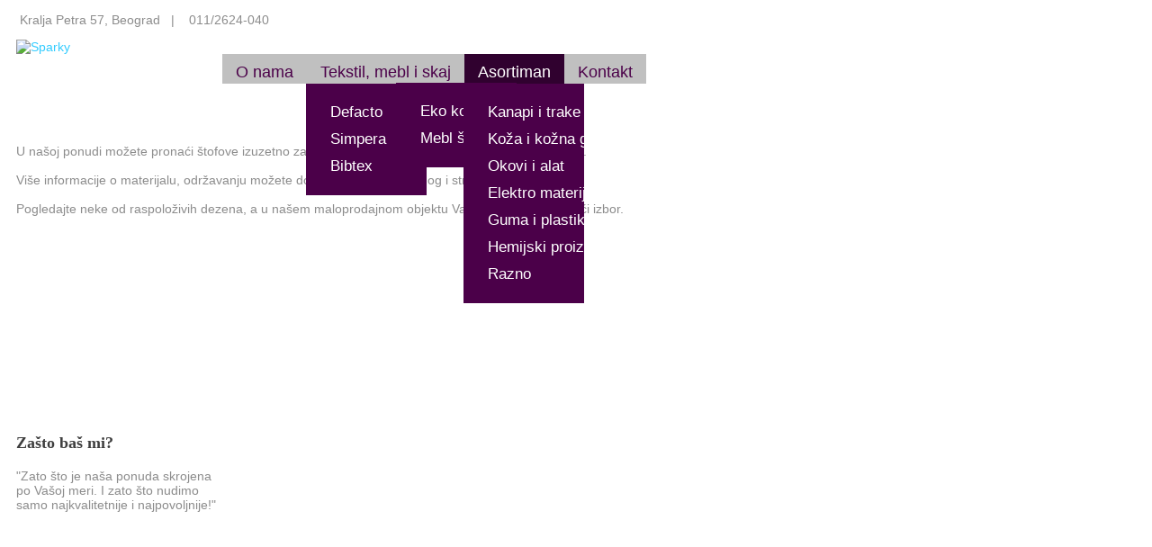

--- FILE ---
content_type: text/html; charset=utf-8
request_url: https://dermabg.com/asortiman/85-tekstil-mebl-i-skaj.html
body_size: 3414
content:
<!DOCTYPE html PUBLIC "-//W3C//DTD XHTML 1.0 Transitional//EN" "http://www.w3.org/TR/xhtml1/DTD/xhtml1-transitional.dtd">
<html prefix="og: http://ogp.me/ns#" xmlns="http://www.w3.org/1999/xhtml" xml:lang="sr-yu" lang="sr-yu" >
<head>
<script type="text/javascript" src="https://ajax.googleapis.com/ajax/libs/jquery/1.10.2/jquery.min.js"></script>
<script type="text/javascript" src="http://code.jquery.com/jquery-migrate-1.2.1.min.js"></script>
<script type="text/javascript">
     jQuery.noConflict();
</script>
<script type="text/javascript" src="https://ajax.googleapis.com/ajax/libs/jqueryui/1.10.3/jquery-ui.min.js"></script>
<base href="https://dermabg.com/asortiman/85-tekstil-mebl-i-skaj.html" />
	<meta http-equiv="content-type" content="text/html; charset=utf-8" />
	<meta name="keywords" content="mebl, stof, skaj, eko koza, kozni proizvodi, kozna galanterija, okov, alat, kanapi, trake, elektromaterijal, hemijski proizvodi" />
	<meta name="description" content="Asortiman proizvoda firme TP Derma. Firma TP Derma vrsi prodaju mebla, stofa, skaja, koznih proizvoda, proizvoda od koze, okova, alata, kanapa, traka i dr" />
	<meta name="generator" content="Joomla! - Open Source Content Management" />
	<title>Tekstil, mebl i skaj - TP Derma doo </title>
	<link href="/templates/hot_corporate/favicon.ico" rel="shortcut icon" type="image/vnd.microsoft.icon" />
	<link href="https://cdnjs.cloudflare.com/ajax/libs/simple-line-icons/2.4.1/css/simple-line-icons.min.css" rel="stylesheet" type="text/css" />
	<link href="/components/com_k2/css/k2.css?v=2.9.0" rel="stylesheet" type="text/css" />
	<link href="/media/system/css/modal.css?6d35ffb385589690d021c637b2fb6499" rel="stylesheet" type="text/css" />
	<link href="/components/com_imageshow/assets/css/style.css" rel="stylesheet" type="text/css" />
	<script type="application/json" class="joomla-script-options new">{"csrf.token":"af67d43d63a2bea7b49fc840db05e407","system.paths":{"root":"","base":""}}</script>
	<script src="/media/jui/js/jquery-migrate.min.js?6d35ffb385589690d021c637b2fb6499" type="text/javascript"></script>
	<script src="/media/k2/assets/js/k2.frontend.js?v=2.9.0&amp;sitepath=/" type="text/javascript"></script>
	<script src="/media/system/js/mootools-core.js?6d35ffb385589690d021c637b2fb6499" type="text/javascript"></script>
	<script src="/media/system/js/core.js?6d35ffb385589690d021c637b2fb6499" type="text/javascript"></script>
	<script src="/media/system/js/mootools-more.js?6d35ffb385589690d021c637b2fb6499" type="text/javascript"></script>
	<script src="/media/system/js/modal.js?6d35ffb385589690d021c637b2fb6499" type="text/javascript"></script>
	<script src="/media/jui/js/bootstrap.min.js?6d35ffb385589690d021c637b2fb6499" type="text/javascript"></script>
	<script type="text/javascript">

		jQuery(function($) {
			SqueezeBox.initialize({});
			SqueezeBox.assign($('a.modal').get(), {
				parse: 'rel'
			});
		});

		window.jModalClose = function () {
			SqueezeBox.close();
		};
		
		// Add extra modal close functionality for tinyMCE-based editors
		document.onreadystatechange = function () {
			if (document.readyState == 'interactive' && typeof tinyMCE != 'undefined' && tinyMCE)
			{
				if (typeof window.jModalClose_no_tinyMCE === 'undefined')
				{	
					window.jModalClose_no_tinyMCE = typeof(jModalClose) == 'function'  ?  jModalClose  :  false;
					
					jModalClose = function () {
						if (window.jModalClose_no_tinyMCE) window.jModalClose_no_tinyMCE.apply(this, arguments);
						tinyMCE.activeEditor.windowManager.close();
					};
				}
		
				if (typeof window.SqueezeBoxClose_no_tinyMCE === 'undefined')
				{
					if (typeof(SqueezeBox) == 'undefined')  SqueezeBox = {};
					window.SqueezeBoxClose_no_tinyMCE = typeof(SqueezeBox.close) == 'function'  ?  SqueezeBox.close  :  false;
		
					SqueezeBox.close = function () {
						if (window.SqueezeBoxClose_no_tinyMCE)  window.SqueezeBoxClose_no_tinyMCE.apply(this, arguments);
						tinyMCE.activeEditor.windowManager.close();
					};
				}
			}
		};
		
	</script>

<meta name="viewport" content="width=device-width, initial-scale=1.0" />

<link rel="stylesheet" href="/templates/hot_corporate/css/joomla.css" type="text/css" />
<link rel="stylesheet" href="https://dermabg.com/asortiman/85-tekstil-mebl-i-skaj.html?css_request=1&amp;diff=417367680" type="text/css" />
<link rel="stylesheet" href="/templates/hot_corporate/css/template_css.css" type="text/css" />
<link rel="stylesheet" href="/templates/hot_corporate/css/style.css" type="text/css" />

<!--[if lt IE 9]>
<script src="http://html5shim.googlecode.com/svn/trunk/html5.js"></script>
<style type="text/css">
.container, .row {
    width:960px;
}

[class*="span"] {
    margin-left: 0;
}

.mp_top6{
    width:960px;
}

.mp_logo{
    width:240px;
}

.mp_topmenu{
    width:720px;
}

.mp_advert1{
    width:0px;
}

.mp_left{
    width:0px;
}

.content_sparky {
    width:960px;
}

.mp_right{
    width:0px;
}

.mp_user1{
    width:480px;
}

.mp_user2{
    width:480px;
}

.mp_bottom4{
    width:960px;
}

.mp_copyright{
    width:960px;
}

.mp_footer{
    width:0px;
}

</style>
<![endif]-->

<script type="text/javascript" src="/templates/hot_corporate/js/jquery.hjt.navv.js"></script>
<script type="text/javascript">
	jQuery(document).ready(function(){
			jQuery('.mnu_topmenu').dropDownMenu({
					speed: 300,
					effect: 'fadeToggle'
      });
      var navHeight = jQuery('ul.navv > li').outerHeight()
      jQuery('ul.navv').parent('div').css('height', navHeight)
	});
</script>  
<script type="text/javascript" src="/templates/hot_corporate/js/tinynav.min.js"></script>
<script type="text/javascript" src="/templates/hot_corporate/js/responsive_menu.js"></script>
<script type="text/javascript">
jQuery(function(){
	menutransform(980);
	jQuery(window).resize(function(){
		jQuery(".tinynav").remove();
		menutransform(980);
	});
});
</script></head>
<body class="sparky_inner">
<div class="sparky_wrapper">
    <div class="sparky_full inforow">
        <div class="container">
            <div  class="row">
            					<div class="cell mp_top6 span12 ">
						<div class="cell_pad">
									<div class="moduletable">
						

<div class="custom"  >
	<p><img src="/images/map15.png" alt="" width="25" height="25" /> Kralja Petra 57, Beograd   |   <img src="/images/phone60.png" alt="" width="22" height="22" /> 011/2624-040</p></div>
		</div>
	
						</div>
					</div>
	                            </div>
            <div class="clr"></div> 
        </div> 
        <div class="clr"></div> 
    </div>
    <div class="sparky_full logorow">
        <div class="container">
            <div  class="row">
            <div class="cell mp_logo span3">
     <div class="cell_pad">
     		            <div class="sparky_logo_image"><a href="/index.php"><img src="/templates/hot_corporate/images/logo1.png" alt="Sparky" /></a></div>
			     </div>
</div>					<div class="cell mp_topmenu span9 ">
						<div class="cell_pad">
									<div class="moduletable_menu">
						
<ul class="menu navv mnu_topmenu">
<li class="item-195"><a href="/" >O nama</a></li><li class="item-356 deeper parent"><a href="#" >Tekstil, mebl i skaj</a><ul><li class="item-368 deeper parent"><a href="#" >Defacto</a><ul><li class="item-369"><a href="/tekstil-mebl-i-skaj/defacto-d-o-o/eko-koza-defacto.html" >Eko koža</a></li><li class="item-370"><a href="/tekstil-mebl-i-skaj/defacto-d-o-o/mebl-stof-defacto.html" >Mebl štof</a></li></ul></li><li class="item-371 deeper parent"><a href="#" >Simpera</a><ul><li class="item-372"><a href="/tekstil-mebl-i-skaj/simpera/eko-koza-simpera.html" >Eko koža</a></li><li class="item-373"><a href="/tekstil-mebl-i-skaj/simpera/mebl-stof-simpera.html" >Mebl štof</a></li></ul></li><li class="item-386"><a href="/tekstil-mebl-i-skaj/bibtex-mebl-stof.html" >Bibtex</a></li></ul></li><li class="item-346 current active deeper parent"><a href="/asortiman.html" >Asortiman</a><ul><li class="item-354"><a href="/asortiman/kanapi-i-trake.html" >Kanapi i trake</a></li><li class="item-355"><a href="/asortiman/koza-i-kozna-galanterija.html" >Koža i kožna galanterija</a></li><li class="item-357"><a href="/asortiman/okovi-i-alat.html" >Okovi i alat</a></li><li class="item-358"><a href="/asortiman/elektro-materijal.html" >Elektro materijal</a></li><li class="item-359"><a href="/asortiman/guma-i-plastika.html" >Guma i plastika</a></li><li class="item-360"><a href="/asortiman/hemijski-proizvodi.html" >Hemijski proizvodi</a></li><li class="item-361"><a href="/asortiman/razno.html" >Razno</a></li></ul></li><li class="item-347"><a href="/kontakt.html" >Kontakt</a></li></ul>
		</div>
	
						</div>
					</div>
	                            </div>
            <div class="clr"></div> 
        </div> 
        <div class="clr"></div> 
    </div>
    <div class="sparky_full contentrow">
        <div class="container">
            <div  class="row">
            	                <div class="content_sparky span12">
	                    <div class="cell_pad">
	                        <div id="system-message-container">
	</div>

	                        	                        <div class="item-page">











<h4 style="text-align: center;"><a href="/index.php/asortiman/tekstil-mebl-i-skaj">Tekstil, mebl i skaj</a></h4>
<p><a href="/index.php/asortiman/tekstil-mebl-i-skaj"><img style="display: block; margin-left: auto; margin-right: auto;" src="/images/asortiman/asortiman2.jpg" alt="" /></a></p>
 
<p>U našoj ponudi možete pronaći štofove izuzetno zanimljivih dezena ali najvažnije izuzetnog kvaliteta. <br /><br />Više informacije o materijalu, održavanju možete dobiti od našeg ljubaznog i stručnog osoblja. <br /><br />Pogledajte neke od raspoloživih dezena, a u našem maloprodajnom objektu Vas očekuje mnogo veći izbor.</p>
	
</div>

	                        	                    </div>
	                </div>
                            </div>
            <div class="clr"></div> 
        </div> 
        <div class="clr"></div> 
    </div>
    <div class="sparky_full userrow">
        <div class="container">
            <div  class="row">
            					<div class="cell mp_user1 span6 ">
						<div class="cell_pad">
									<div class="moduletable">
						

<div class="custom"  >
	<iframe src="//www.facebook.com/plugins/likebox.php?href=http%3A%2F%2Fwww.facebook.com%2Fdermabgd&amp;width=350&amp;height=210&amp;colorscheme=light&amp;show_faces=true&amp;header=false&amp;stream=false&amp;show_border=false&amp;appId=228871987233" scrolling="no" frameborder="0" style="border:none; overflow:hidden; height:210px; width:410px;" allowTransparency="false"></iframe></div>
		</div>
	
						</div>
					</div>
	                					<div class="cell mp_user2 span6 ">
						<div class="cell_pad">
									<div class="moduletable">
							<h3>Zašto baš mi?</h3>
						

<div class="custom"  >
	<p style="text-align: left;"><img style="float: right;" src="/images/dyedcanvascat.png" alt="" width="234" height="189" />"Zato što je naša ponuda skrojena po Vašoj meri. I zato što nudimo samo najkvalitetnije i najpovoljnije!"</p></div>
		</div>
	
						</div>
					</div>
	                            </div>
            <div class="clr"></div> 
        </div> 
        <div class="clr"></div> 
    </div>
    <div class="sparky_full bottomrow">
        <div class="container">
            <div  class="row">
            					<div class="cell mp_bottom4 span12 ">
						<div class="cell_pad">
									<div class="moduletable">
						

<div class="custom"  >
	<iframe width="100%" height="280" frameborder="0" scrolling="no" marginheight="0" marginwidth="0" src="https://www.google.rs/maps/ms?msa=0&amp;msid=202930168110967090668.00050183826566672dc01&amp;hl=sr&amp;ie=UTF8&amp;t=m&amp;z=17&amp;output=embed"></iframe><br /></div>
		</div>
	
						</div>
					</div>
	                            </div>
            <div class="clr"></div> 
        </div> 
        <div class="clr"></div> 
    </div>
    <div class="sparky_full footerrow">
        <div class="container">
            <div  class="row">
             <div class="cell span6 mp_copyright">
 	<div class="cell_pad">
	    <p class="copyright">Copyright &copy; 2026 Derma. Design by <a href="http://www.profesionalci.rs" target="_blank">profesionalci.rs</a></p>
	</div>
 </div>            </div>
            <div class="clr"></div> 
        </div> 
        <div class="clr"></div> 
    </div>
</div>
</body>
</html>


--- FILE ---
content_type: text/css; charset: UTF-8;charset=UTF-8
request_url: https://dermabg.com/asortiman/85-tekstil-mebl-i-skaj.html?css_request=1&diff=417367680
body_size: 1376
content:
/*------------CSS STYLESHEET DYNAMICALLY GENERATED BY SPARKY---------------*/

/*------------GOOGLE FONTS---------------*/
@import url(http://fonts.googleapis.com/css?family=Anaheim&subset=latin,latin-ext);
@import url(http://fonts.googleapis.com/css?family=Strait);

@import url(http://fonts.googleapis.com/css?family=Roboto+Slab:400,700,100,300&subset=latin,latin-ext);

@import url(http://fonts.googleapis.com/css?family=Ubuntu:300,400,500,700,300italic,400italic,500italic&subset=latin,latin-ext);

@import url(http://fonts.googleapis.com/css?family=Ubuntu:300,400,500,700,300italic,400italic,500italic,700italic&subset=latin,latin-ext);
html {
    font-size:14px;
}

body {
    color:#8c8c8c;
    font-family:'Ubuntu', sans-serif;
     text-align:left;    font-weight:normal;
    font-style:normal;
    background:#FFFFFF url(/templates/hot_corporate/images/bg666.jpg) top center repeat;
}

div.container {
    background:transparent;
}

/*------------LAYOUT - SCREEN >= TEMPLATE WIDTH---------------*/

@media (min-width: 960px) {
.container, .row {
    width:960px;
}

[class*="span"] {
    margin-left: 0;
}

.mp_top6{
    width:960px;
}

.mp_logo{
    width:240px;
}

.mp_topmenu{
    width:720px;
}

.mp_advert1{
    width:0px;
}

.mp_left{
    width:0px;
}

.content_sparky {
    width:960px;
}

.mp_right{
    width:0px;
}

.mp_user1{
    width:480px;
}

.mp_user2{
    width:480px;
}

.mp_bottom4{
    width:960px;
}

.mp_copyright{
    width:960px;
}

.mp_footer{
    width:0px;
}


}

/*------------LAYOUT - SCREEN BETWEEN 980px AND TEMPLATE WIDTH---------------*/

@media (min-width: 980px) and (max-width: 960px) {

.container {
    width: 868px;
}
.span12 {
    width: 868px
}
.span11 {
    width: 794px;
}
.span10 {
    width: 720px;
}
.span9 {
    width: 646px;
}
.span8 {
    width: 572px;
}
.span7 {
    width: 498px;
}
.span6 {
    width: 424px;
}
.span5 {
    width: 350px;
}
.span4 {
    width: 276px;
}
.span3 {
    width: 202px;
}
.span2 {
    width: 128px;
}
.span1 {
    width: 54px;
}

}

/*------------LAYOUT - SCREEN BETWEEN 768px AND 979px---------------*/

@media (min-width: 768px) and (max-width: 979px) {

.container {
    width: 724px;
}
.span12 {
    width: 724px
}
.span11 {
    width: 662px;
}
.span10 {
    width: 600px;
}
.span9 {
    width: 538px;
}
.span8 {
    width: 476px;
}
.span7 {
    width: 414px;
}
.span6 {
    width: 352px;
}
.span5 {
    width: 290px;
}
.span4 {
    width: 228px;
}
.span3 {
    width: 166px;
}
.span2 {
    width: 104px;
}
.span1 {
    width: 42px;
}

}

@media (max-width: 767px) {

.container {
    width: 100%;
}

[class*="span"] {
    width: 100%;
}

}

.cell_pad {
    padding:0px 0px;
    margin:0px 10px;
}

/*------------ COMMON SETTINGS ---------------*/

a {
    color:#33ccff;
    font-weight:normal;
    font-style:normal;
    text-decoration:none;
}

a:hover {
    color:#333333;
    text-decoration:none;
}

h1, h1 a {
    color:#3e3e3e;
    font-size:24px;
    font-family:'Roboto Slab', serif;
    text-align:left;    font-weight:bold;
    font-style:normal;
    }

h2, h2 a {
    color:#3e3e3e;
    font-size:18px;
    font-family:'Roboto Slab', serif;
    text-align:left;    font-weight:bold;
    font-style:normal;
    }

h3 {
    color:#3e3e3e;
    font-size:18px;
    font-family:'Roboto Slab', serif;
    text-align:left;    font-weight:bold;
    font-style:normal;
    }

h4 {
    color:#3e3e3e;
    font-size:14px;
    font-family:'Roboto Slab', serif;
    text-align:left;    font-weight:bold;
    font-style:normal;
    }

img {
    border:none;
}

/*--------------LOGO----------------*/

.sparky_logo, .sparky_logo a {
	color:#3e3e3e;
    font-size:36px;
    font-family:'Strait', sans-serif;
    font-weight:normal;
    font-style:normal;
	text-align:left;    text-decoration:none;
}

.sparky_slogan {
	color:#3e3e3e;
    font-size:12px;
    font-family:'Strait', sans-serif;
    font-weight:normal;
    font-style:normal;
	text-align:left;}


/*--------------STANDARD----------------*/

ul.mnu_sidemenu {
    margin:0;
    padding:0;
    text-align:left;}

ul.mnu_sidemenu ul {
    margin:10px;
    padding:0;
}

.mnu_sidemenu li {
    display:block;
}


.mnu_sidemenu > li {
    margin-bottom:0px;
    padding:10px 10px;
    font-size:12px;
    font-weight:normal;
    font-style:normal;
    text-align:left;}

.mnu_sidemenu > li > a {
    color:#8c8c8c;
    font-family:'Anaheim', sans-serif;
    font-weight:normal;
    font-style:normal;
}

.mnu_sidemenu > li > a:hover {
    color:#333333;
}

.mnu_sidemenu > li li {
    margin:0;
    padding:0;
    font-size:12px;
    line-height:15px;
    font-weight:normal;
    font-style:normal;
    text-align:left;}

.mnu_sidemenu > li li a {
    color:#8C8C8C;
    font-family:'Anaheim', sans-serif;
    font-weight:normal;
    font-style:normal;
    text-align:left;}

.mnu_sidemenu > li li a:hover {
    color:#333333;   
}


/*--------------DROP-DOWN----------------*/

ul.mnu_topmenu {
    margin:0;
    padding:0;
    list-style-type:none;
    list-style-position:outside;
    position:absolute;
    z-index:100;
    white-space:nowrap;
    text-align:right;
    position:relative;
}

.mnu_topmenu ul {
    margin:0;
    padding:0;
    list-style-type:none;
    list-style-position:outside;
    position:absolute;
    z-index:100;
    background:#4b0049;
}

.mnu_topmenu ul {
    width:100px;
    left:-1px;
    border:0px solid #dddddd;
    padding:17px;
}

.mnu_topmenu > li > a, .mnu_topmenu > li > span {
    display:block;
    margin:0;
    text-decoration:none;
    color:#4B0049;
    font-size:18px;
    padding-left:15px;
    padding-right:15px;
    padding-top:10px;
    padding-bottom:0;
    font-family:'Ubuntu', sans-serif;
    font-weight:normal;
    font-style:normal;
    height:23px;
    cursor:pointer;
}

.mnu_topmenu > li.active > a, .mnu_topmenu > li.active > span {
    color:#FFF !important;
    cursor:pointer;
}

.mnu_topmenu > li > a:hover, .mnu_topmenu > li:hover > a,
.mnu_topmenu > li > a:hover, .mnu_topmenu > li:hover > span {
    color:#d6d6d6;
}

.mnu_topmenu > li {
    display:inline-block;
    position:relative;
    text-align:left;    margin:0;
    padding:0;
    border-right:0px solid #cccccc;
    border-bottom:0px solid #cccccc;
    border-top:0px solid #cccccc;
    background:#c0c0c0;
}

.mnu_topmenu > li.active {
    background:#30012F;
}

.mnu_topmenu > li:first-child {
    border-left:0px solid #cccccc;
}

.mnu_topmenu li:hover {
    position:relative;
    background:#30012f;
}

.mnu_topmenu li ul li:hover {
    background:#ededed;
}

.mnu_topmenu li ul li {
    height:30px;
    border-bottom:0px solid #dddddd;
    padding:0 10px;
    text-align:left;}

.mnu_topmenu li ul a, .mnu_topmenu li ul span {
    line-height:30px;
    font-size:17px;
    color:#ffffff;
    font-weight:normal;
    font-style:normal;
    padding-top:0;
    cursor:pointer;
}

.mnu_topmenu li ul li:hover > a,
.mnu_topmenu li ul li:hover > span {
    color:#4B0049;
}

.mnu_topmenu li ul ul {
    left:100px;
    margin-top:-1px;
}

.mnu_topmenu ul ul {
    top:0px;
}


.mnu_topmenu .sub {
    font-size:10px;
    line-height:normal;
    display:block;
}




/*--------------FONT RESIZE----------------*/

#font_resize {
    text-align:right;
}

#font_resize a {
    color:#fff;
    text-decoration:none;
    padding:0 2px;
}

.clr {
    clear:both;
}

/*--------------RESPONSIVE TOP MENU----------------*/

select.tinynav {
    background-color:#000;
    background-image:none;
    height:30px;
    color:#eee;
    border:1px solid #666;
}
